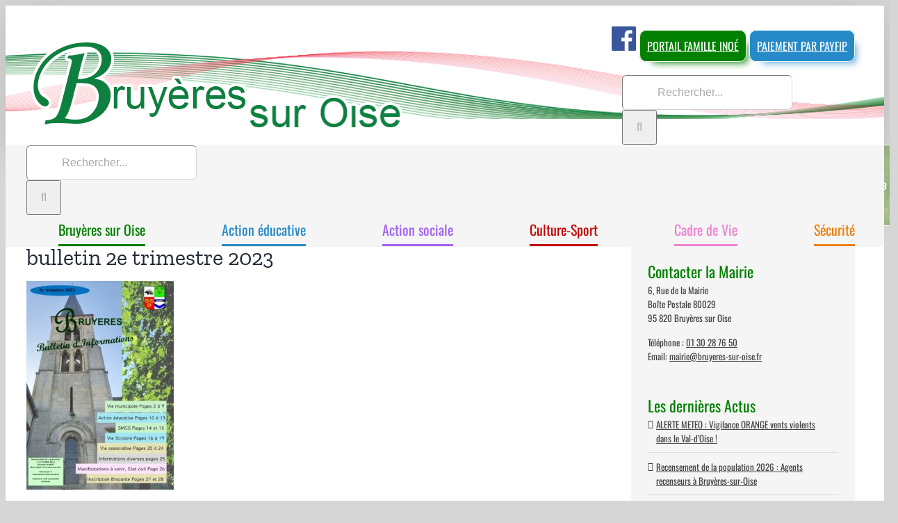

--- FILE ---
content_type: text/plain
request_url: https://www.google-analytics.com/j/collect?v=1&_v=j102&a=1333449925&t=pageview&_s=1&dl=https%3A%2F%2Fwww.bruyeres-sur-oise.com%2Factualites%2Fbulletin-trimestriel-6%2Fattachment%2Fbulletin-2e-trimestre-2023%2F&ul=en-us%40posix&dt=bulletin%202e%20trimestre%202023%20-%20Bruy%C3%A8res%20sur%20Oise&sr=1280x720&vp=1280x720&_u=IEBAAEABAAAAACAAI~&jid=1618544047&gjid=409471855&cid=1566723001.1768357071&tid=UA-3593574-1&_gid=1895556324.1768357071&_r=1&_slc=1&z=1802637591
body_size: -453
content:
2,cG-9PXMHQ1NPG